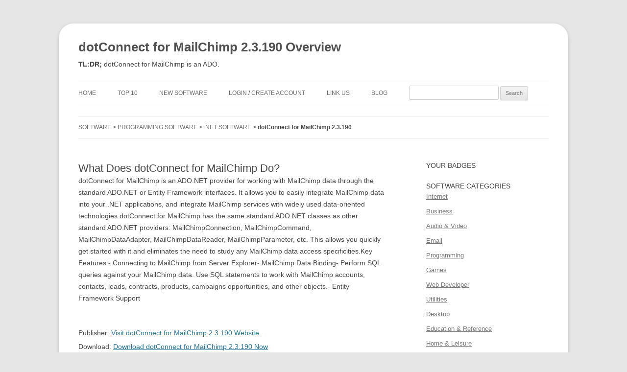

--- FILE ---
content_type: text/html; charset=UTF-8
request_url: https://www.myzips.com/software/dotConnect-for-MailChimp.phtml
body_size: 3994
content:
<!DOCTYPE html>
<!-- Microdata markup added by Google Structured Data Markup Helper. -->
<!--[if IE 7]>
<html class="ie ie7" lang="en-US">
<![endif]-->
<!--[if IE 8]>
<html class="ie ie8" lang="en-US">
<![endif]-->
<!--[if !(IE 7) | !(IE 8)  ]><!-->
<html lang="en-US">
<!--<![endif]-->
<head>
<title>dotConnect for MailChimp 2.3.190 - Free Download & Review</title>
<link rel="canonical" href="https://www.myzips.com/software/dotConnect-for-MailChimp.phtml">
<link defer async rel='stylesheet' id='twentytwelve-style-css'  href='https://www.myzips.com/twentytwelve-style-min.css' type='text/css' media='all' />

<meta name="Description" content="dotConnect for MailChimp is an ADO.">
<meta charset="UTF-8" />
<meta name=viewport content="width=device-width, initial-scale=1">
<meta name="google-site-verification" content="xngDI4Eqti4Yt9behr_mglapGZS0e2KqYxKYlLCt1vA">
<meta name="robots" content="index, follow">
<meta name="swid" content="307861">


<style type="text/css" id="custom-background-css">
body.custom-background { background-color: #e6e6e6; }
ins.adsbygoogle { background: transparent !important; }
</style>




    <script type="application/ld+json">
    {
      "@context": "https://schema.org",
      "@type": "SoftwareApplication",
      "name": "dotConnect for MailChimp",
      "operatingSystem": "Win2000,WinXP,Win7 x32,Win7 x64,Windows 8,Windows ",
      "applicationCategory": "DeveloperApplication",
      "aggregateRating": {
        "@type": "AggregateRating",
        "ratingValue": "4.94",
        "ratingCount": "254"
      },
      "offers": {
        "@type": "Offer",
        "price": "339.95",
        "priceCurrency": "USD"
      },

      "publisher": {
        "@type": "Organization",
        "name": "Myzips",
        "url": "https://www.myzips.com"
      }


    }
    </script>


</head>

<body class="single single-post single-format-standard custom-background custom-font-enabled">
        <div id="page" class="hfeed site" style="border-radius:30px;">
	<header id="masthead" class="site-header" role="banner">
		<hgroup>
						<h1 class="site-title"><a href="https://www.myzips.com/software/dotConnect-for-MailChimp.phtml" title="dotConnect for MailChimp 2.3.190" rel="home">dotConnect for MailChimp 2.3.190 Overview</a></h1>	
			<p style="line-height: 1.7;"><b>TL:DR;</b> dotConnect for MailChimp is an ADO.</p>

		</hgroup>

		<nav id="site-navigation" class="main-navigation" role="navigation">
			<div class="menu-software-categories-container"><ul id="menu-software-categories" class="nav-menu">

<li><a href="https://www.myzips.com">Home</a></li>
<li><a href="https://www.myzips.com/top10.phtml">Top 10</a></li>
<li><a href="https://www.myzips.com/new.phtml">New Software</a></li>
<li><a href="https://www.myzips.com/login.phtml">Login</a> / <a href="https://www.myzips.com/regform.phtml">Create Account</a></li>
<li><a href="https://www.myzips.com/linktous.phtml">Link Us</a></li>
<li><a href="https://www.myzips.com/blog/">Blog</a></li>

<li><aside id="search-2" class="widget widget_search"><form role="search" method="post" id="searchform" class="searchform" action="https://www.myzips.com/result.phtml">
				<div>
					<label class="screen-reader-text" for="s">Search for:</label>
					<input type="text" value="" name="keyword" id="s" />
					<input type="submit" id="searchsubmit" value="Search" />
				</div>
			</form></aside></li>




</ul></div>		</nav>



                <nav id="site-navigation" class="main-navigation" role="navigation">
                    <ins class="adsbygoogle"
     style="display:block"
     data-ad-client="ca-pub-4013521895230863"
     data-ad-slot="1543106157"
     data-ad-format="auto"
     data-full-width-responsive="true"></ins>
<script>
     (adsbygoogle = window.adsbygoogle || []).push({});
</script>                </nav>

<!-- #site-navigation -->

		<nav id="site-navigation" class="main-navigation" role="navigation">
			<div class="menu-software-categories-container"><ul id="menu-software-categories" class="nav-menu">

<li><a href="https://www.myzips.com">Software</a> > <a href="https://www.myzips.com/category/Programming">Programming Software</a> > <a href="https://www.myzips.com/listings/.NET/Programming/163/">.NET Software</a> > <b>dotConnect for MailChimp 2.3.190</b></li>

</ul></div>		</nav>
<!-- #site-navigation -->

			</header><!-- #masthead -->

	<div id="main" class="wrapper">
	<div id="primary" class="site-content">
		<div id="content" role="main">
			
	<article class="post type-post status-publish format-standard hentry">
				<header class="entry-header">
<p>
<h2 class="entry-title">What Does dotConnect for MailChimp Do?</h2><div class="entry-content"><div style="float:right; padding-left: 5px;"></div><p>dotConnect for MailChimp is an ADO.NET provider for working with MailChimp data through the standard ADO.NET or Entity Framework interfaces. It allows you to easily integrate MailChimp data into your .NET applications, and integrate MailChimp services with widely used data-oriented technologies.dotConnect for MailChimp has the same standard ADO.NET classes as other standard ADO.NET providers: MailChimpConnection, MailChimpCommand, MailChimpDataAdapter, MailChimpDataReader, MailChimpParameter, etc. This allows you quickly get started with it and eliminates the need to study any MailChimp data access specificities.Key Features:- Connecting to MailChimp from Server Explorer- MailChimp Data Binding- Perform SQL queries against your MailChimp data. Use SQL statements to work with MailChimp accounts, contacts, leads, contracts, products, campaigns opportunities, and other objects.- Entity Framework Support</p></div><br><br>Publisher: <a href="http://www.devart.com/" target="_blank">Visit dotConnect for MailChimp 2.3.190 Website</a><br><br>Download: <a href="https://www.devart.com/dotconnect/mailchimp/dcMailChimp.chm">Download dotConnect for MailChimp 2.3.190 Now</a><br><br>Category: <a href="https://www.myzips.com/category/Programming/">Programming Software</a> > <a href="https://www.myzips.com/listings/.NET/Programming/163/">.NET Software</a><br><br>Size: 56652KB<br><br>OS: Win2000,WinXP,Win7 x32,Win7 x64,Windows 8,Windows <br><br>Downloads: 113203<br><br>License: Shareware<br><br><a href="https://www.myzips.com/screenshots/dotConnect-for-MailChimp-screenshot.phtml">dotConnect for MailChimp Screenshot</a>
</p>
</article><!-- #post -->
<header class="entry-header"><h2 class="entry-title">More Software Like dotConnect for MailChimp 2.3.190</h2></header><ins class="adsbygoogle"
     style="display:block"
     data-ad-format="fluid"
     data-ad-layout-key="-gn-2+43-7k-g"
     data-ad-client="ca-pub-4013521895230863"
     data-ad-slot="7071779425"></ins>
<script>
     (adsbygoogle = window.adsbygoogle || []).push({});
</script><header class="entry-header"><a href="https://www.myzips.com/software/.NET-SFTP-Library.phtml"><span class="entry-title">.NET SFTP Library</span></a></header><!-- .entry-header --><div class="entry-content"><p>Transfer files using FTP over SSH with the .NET SFTP Library by Kellerman Software.  Upload and Download entire directories trees.  Supports public and private key encryption with passphrases.  Handles dropped connections on bad networks.<br></p></div><!-- .entry-content --><header class="entry-header"><a href="https://www.myzips.com/software/The-C-OCR-Library.phtml"><span class="entry-title">The C OCR Library</span></a></header><!-- .entry-header --><div class="entry-content"><p>The Iron OCR library https://ironsoftware.com/csharp/ocr for C# developers provides advanced image to text functionality for microsoft.net web applications, desktop applications and enterprise services. Alternative to Tesseract 3, 4, 5 for C# VB .NET<br></p></div><!-- .entry-content --><header class="entry-header"><a href="https://www.myzips.com/software/Reading-a-PDF-File-in-C-Sharp.phtml"><span class="entry-title">Reading a PDF File in C Sharp</span></a></header><!-- .entry-header --><div class="entry-content"><p>The PDF reader and parser library is especially efficient in extracting text using whitespace support formatting, formatting, Unicode and UTF-8 character reading.  Reading a PDF can be a challenging task in C#.<br></p></div><!-- .entry-content -->
<ins class="adsbygoogle"
     style="display:block"
     data-ad-client="ca-pub-4013521895230863"
     data-ad-slot="1543106157"
     data-ad-format="auto"
     data-full-width-responsive="true"></ins>
<script>
     (adsbygoogle = window.adsbygoogle || []).push({});
</script>
			
	</div><!-- #content -->
</div><!-- #primary -->


<div id="secondary" class="widget-area" role="complementary">
<font class="entry-title">YOUR BADGES</font><br><br><br><aside id="archives-2" class="widget widget_archive"><font class="entry-title">SOFTWARE CATEGORIES</font>
<ul>
<li><a vpsace=2 href="https://www.myzips.com/category/Internet/" display: inline-block; style="line-height:30px;">Internet</a></li>
<li><a vpsace=2 href="https://www.myzips.com/category/Business/" display: inline-block; style="line-height:30px;">Business</a></li>
<li><a vpsace=2 href="https://www.myzips.com/category/Audio-And-Video/" display: inline-block; style="line-height:30px;">Audio & Video</a></li>
<li><a vpsace=2 href="https://www.myzips.com/category/Email/" display: inline-block; style="line-height:30px;">Email</a></li>
<li><a vpsace=2 href="https://www.myzips.com/category/Programming/" display: inline-block; style="line-height:30px;">Programming</a></li>
<li><a vpsace=2 href="https://www.myzips.com/category/Games/" display: inline-block; style="line-height:30px;">Games</a></li>
<li><a vpsace=2 href="https://www.myzips.com/category/Web-Developer/" display: inline-block; style="line-height:30px;">Web Developer</a></li>
<li><a vpsace=2 href="https://www.myzips.com/category/Utilities/" display: inline-block; style="line-height:30px;">Utilities</a></li>
<li><a vpsace=2 href="https://www.myzips.com/category/Desktop-Enhancement/" display: inline-block; style="line-height:30px;">Desktop</a></li>
<li><a vpsace=2 href="https://www.myzips.com/category/Education-And-Reference/" display: inline-block; style="line-height:30px;">Education & Reference</a></li>
<li><a vpsace=2 href="https://www.myzips.com/category/Home-And-Leisure/" display: inline-block; style="line-height:30px;">Home & Leisure</a></li>
<li><a vpsace=2 href="https://www.myzips.com/category/Newsgroups/" display: inline-block; style="line-height:30px;">Newsgroups</a></li>
<li><a vpsace=2 href="https://www.myzips.com/category/Scripts/" display: inline-block; style="line-height:30px;">Scripts</a></li>
<li><a vpsace=2 href="https://www.myzips.com/category/Mobile/" display: inline-block; style="line-height:30px;">Mobile</a></li>
</ul>
</aside>

<aside id="search-2" class="widget widget_search"><form role="search" method="post" id="searchform" class="searchform" action="https://www.myzips.com/result.phtml">
				<div>
					<label class="screen-reader-text" for="s">Search for:</label>
					<input type="text" value="" name="keyword" id="s" />
					<input type="submit" id="searchsubmit" value="Search" />
				</div>
			</form></aside>

<!-- Myzips160x600 -->
<ins class="adsbygoogle"
     style="display:inline-block;width:160px;height:600px"
     data-ad-client="ca-pub-4013521895230863"
     data-ad-slot="9286698959"></ins>
<script>
(adsbygoogle = window.adsbygoogle || []).push({});
</script>
<br><br>
<aside id="archives-2" class="widget widget_archive">
<font class="entry-title">TOP READS</font>
   <ul><li><a vpsace=2 display: inline-block; style="line-height:30px;" href="https://www.myzips.com/blog/mp3-trim/">MP3 Trim</a></li><li><a vpsace=2 display: inline-block; style="line-height:30px;" href="https://www.myzips.com/blog/best-tax-software/">Best Tax Software</a></li><li><a vpsace=2 display: inline-block; style="line-height:30px;" href="https://www.myzips.com/blog/best-html-editor/">Best HTML Editor</a></li><li><a vpsace=2 display: inline-block; style="line-height:30px;" href="https://www.myzips.com/blog/moofx/">Moo.fx</a></li><li><a vpsace=2 display: inline-block; style="line-height:30px;" href="https://www.myzips.com/blog/spacetime-3d-the-future-of-browsing/">Spacetime 3D - The Future of Browsing?</a></li></ul></aside>

<br><br>
<aside id="archives-2" class="widget widget_archive">
<ul>
<li><a href="https://www.myzips.com/privacy.phtml" display: inline-block; style="line-height:30px;">Privacy Policy</a></li>
<li><a href="https://www.myzips.com/sitemap.txt" display: inline-block; style="line-height:30px;">Site Map</a></li>
<li><a href="https://www.myzips.com/contactus.phtml" display: inline-block; style="line-height:30px;">Contact Us</a></li>
<li><a href="https://www.myzips.com/uninstall.phtml" display: inline-block; style="line-height:30px;">Uninstall Instructions</a></li>
<li><a href="https://www.myzips.com/eula.phtml" display: inline-block; style="line-height:30px;">EULA</a></li>
</ul>
</aside>


		</div><!-- #secondary -->
		</div><!-- #main .wrapper -->
	<footer id="colophon" role="contentinfo">
		<div class="site-info">
						(C:)\ 1998 \ <a href="https://www.myzips.com">Myzips.com</a> \ 2025		</div><!-- .site-info -->
	</footer><!-- #colophon -->
</div><!-- #page -->



<!--[if lt IE 9]>
<script defer async src="https://www.myzips.com/blog/wp-content/themes/twentytwelve/js/html5.js" type="text/javascript"></script>
<![endif]-->
<!-- <link defer async rel='stylesheet' id='twentytwelve-fonts-css'  href='https://fonts.googleapis.com/css?family=Open+Sans:400italic,700italic,400,700&#038;subset=latin,latin-ext' type='text/css' media='all' /> -->
<!-- <link defer async rel='stylesheet' id='twentytwelve-style-css'  href='https://www.myzips.com/blog/wp-content/themes/twentytwelve/style.css?ver=3.7.1' type='text/css' media='all' /> -->


<!--[if lt IE 9]>
<link defer async rel='stylesheet' id='twentytwelve-ie-css'  href='https://www.myzips.com/blog/wp-content/themes/twentytwelve/css/ie.css?ver=20121010' type='text/css' media='all' />
<![endif]-->


<script defer src="https://www.myzips.com/stats/pws.php?mode=js"></script>


<script type='text/javascript'>
//<![CDATA[
var la = false;
window.addEventListener("scroll", function() {
    if ((document.documentElement.scrollTop != 0 && !la) || (document.body.scrollTop != 0 && !la)) {
        (function() {
            var e = document.createElement("script");
            e.type = "text/javascript";
            e.async = true;
            e.src = "https://pagead2.googlesyndication.com/pagead/js/adsbygoogle.js?client=ca-pub-4013521895230863";
            var a = document.getElementsByTagName("script")[0];
            a.parentNode.insertBefore(e, a);
        })();
        la = true;
    }
}, true);
//]]>
</script>



</body>
</html>